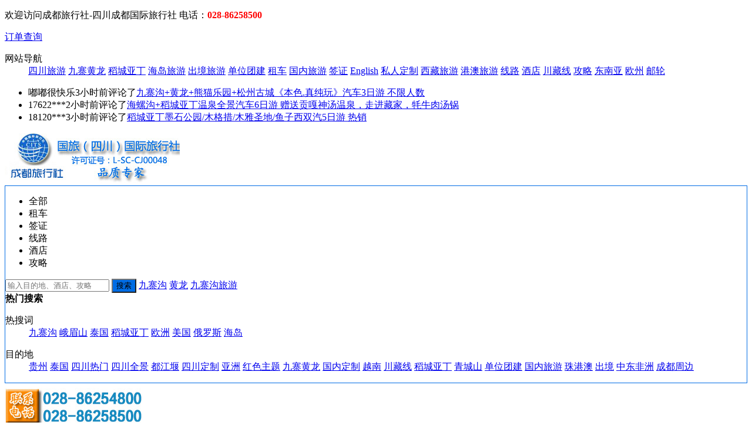

--- FILE ---
content_type: text/html; charset=UTF-8
request_url: http://www.zwly.com/chongqing/
body_size: 12706
content:
<!doctype html> <html> <head> <meta http-equiv="Cache-Control" content="no-transform" /> <meta http-equiv="Cache-Control" content="no-siteapp" /> <meta charset="utf-8"> <title>重庆三峡旅游_成都出发重庆三峡旅游_2020年重庆三峡旅游报价_重庆三峡旅游网_重庆三峡景点及攻略_成都旅行社地接-成都旅行社-中外旅游定制官网</title>   <meta name="description" content="成都中国国际旅行社-中外旅游官网提供重庆三峡旅游,重庆三峡旅游报价,实惠的重庆三峡旅游价格,真诚的服务,让您安全出行,满意而归!服务热线:028-86254800" />  <script>
    window.SITEURL = "/";
    window.CURRENCY_SYMBOL="￥";
</script> <link type="text/css" href="/min/?f=/res/css/dest.css,/res/css/base.css,/res/css/extend.css" rel="stylesheet"  />
 <script type="text/javascript"src="/min/?f=/res/js/jquery.min.js,/res/js/base.js,/res/js/common.js,/res/js/slideTabs.js,/res/js/delayLoading.min.js"></script>
 </head> <body> <!--v5/views/default/destination/main--> <link type="text/css" href="/min/?f=/res/css/header.css" rel="stylesheet"  />
 <link type="text/css" href="/res/css/skin.css" rel="stylesheet"  />
  <div class="web-top"> <div class="wm-1200"> <div class="notice-txt"><p>
    欢迎访问成都旅行社-四川成都国际旅行社 电话：<strong><span style="color:#ff0000">028-86258500</span>​</strong></p></div> <div class="top-login"> <span id="loginstatus"> </span> <a class="dd" href="/search/order"><i></i>订单查询</a> <dl class="dh"> <dt><i></i>网站导航</dt> <dd>   <a href="/sichuanlvyou/">四川旅游</a>  <a href="/jiuzhaigou/">九寨黄龙</a>  <a href="/daocheng/">稻城亚丁</a>  <a href="/haidaolvyou/">海岛旅游</a>  <a href="/chujinglvyou/">出境旅游</a>  <a href="/dingzhiyou/">单位团建</a>  <a href="http://www.zwly.com/cars/">租车</a>  <a href="/guoneilvyou/">国内旅游</a>  <a href="http://www.zwly.com/visa/">签证</a>  <a href="http://www.travelip.com/">English</a>  <a href="/customize/">私人定制</a>  <a href="/xizhang">西藏旅游</a>  <a href="/lines/gangaolvyou/">港澳旅游</a>  <a href="http://www.zwly.com/lines/">线路</a>  <a href="http://www.zwly.com/hotels/">酒店</a>  <a href="/chuanzhang/">川藏线</a>  <a href="http://www.zwly.com/raiders/">攻略</a>  <a href="/dongnanya">东南亚</a>  <a href="/ouzhou">欧州</a>  <a href="/youlun1">邮轮</a>  </dd> </dl> </div> <div class="scroll-order"> <ul>   <li>嘟嘟很快乐3小时前评论了<a href="http://www.zwly.com/lines/show_244.html" target="_blank">九寨沟+黄龙+熊猫乐园+松州古城《本色.真纯玩》汽车3日游  不限人数</a></li>  <li>17622***2小时前评论了<a href="http://www.zwly.com/lines/show_162.html" target="_blank">海螺沟+稻城亚丁温泉全景汽车6日游 赠送贡嘎神汤温泉，走进藏家，牦牛肉汤锅</a></li>  <li>18120***3小时前评论了<a href="http://www.zwly.com/lines/show_163.html" target="_blank">稻城亚丁墨石公园/木格措/木雅圣地/鱼子西双汽5日游 热销</a></li>  </ul> </div> </div> </div><!--顶部--> <div class="st-header"> <div class="wm-1200"> <div class="st-logo">  <a href="http://www.zwly.com"><img src="http://www.zwly.com/uploads/main/allimg/20170615/20170615191413_298x85.jpg" alt="成都旅行社 四川成都国际旅行社" /></a>  </div> <div class="st-top-search"> <div class="st-search-down"> <strong id="typename"><i></i></strong> <ul class="st-down-select searchmodel"> <li data-id="0">全部</li>  <li data-id="3" data-url="/cars/">租车</li>  <li data-id="8" data-url="/visa/">签证</li>  <li data-id="1" data-url="/lines/">线路</li>  <li data-id="2" data-url="/hotels/">酒店</li>  <li data-id="4" data-url="/raiders/">攻略</li>  </ul> </div> <input type="text" id="st-top-search" class="st-txt searchkeyword" placeholder="输入目的地、酒店、攻略" /> <input type="button" value="搜索" class="st-btn" /> <span id="dt-top-search-span">   <a href="/search/cloudsearch?keyword=%E4%B9%9D%E5%AF%A8%E6%B2%9F" target="_blank">九寨沟</a>  <a href="/search/cloudsearch?keyword=%E9%BB%84%E9%BE%99" target="_blank">黄龙</a>  <a href="/search/cloudsearch?keyword=%E4%B9%9D%E5%AF%A8%E6%B2%9F%E6%97%85%E6%B8%B8" target="_blank">九寨沟旅游</a>  </span> <div class="st-hot-dest-box" id="stHotDestBox"> <div class="block-tit"><strong>热门搜索</strong><i class="close-ico"></i></div> <div class="block-nr"> <dl> <dt>热搜词</dt> <dd class="clearfix"> <a href="/lines/jiuzhaigou/" target="_blank">九寨沟</a> <a href="/lines/emei" target="_blank">峨眉山</a> <a href="/lines/taiguo/" target="_blank">泰国</a> <a href="/lines/daocheng/" target="_blank">稻城亚丁</a> <a href="/lines/ouzhou/" target="_blank">欧洲</a> <a href="/lines/meiguojianada/" target="_blank">美国</a> <a href="/lines/eluosi" target="_blank">俄罗斯</a> <a href="/lines/haidaolvyou/" target="_blank">海岛</a> </dd> </dl> <dl> <dt>目的地</dt> <dd class="clearfix">   <a href="http://www.zwly.com/guizhou/" target="_blank">贵州</a>  <a href="http://www.zwly.com/taiguo1/" target="_blank"> 泰国</a>  <a href="http://www.zwly.com/sichuanlvyou/" target="_blank">四川热门</a>  <a href="http://www.zwly.com/sccd/" target="_blank">四川全景</a>  <a href="http://www.zwly.com/dujiangyan1/" target="_blank">都江堰</a>  <a href="http://www.zwly.com/sichuanchengduzhoubian/" target="_blank">四川定制</a>  <a href="http://www.zwly.com/dongnanya/" target="_blank">亚洲</a>  <a href="http://www.zwly.com/weimingming5/" target="_blank">红色主题</a>  <a href="http://www.zwly.com/jiuzhaigou/" target="_blank">九寨黄龙</a>  <a href="http://www.zwly.com/guonadingzhiyou/" target="_blank">国内定制</a>  <a href="http://www.zwly.com/yuenan1/" target="_blank">越南</a>  <a href="http://www.zwly.com/sichuanchuancangxian/" target="_blank">川藏线</a>  <a href="http://www.zwly.com/daocheng/" target="_blank"> 稻城亚丁</a>  <a href="http://www.zwly.com/qingchengshan/" target="_blank">青城山</a>  <a href="http://www.zwly.com/dingzhiyou/" target="_blank">单位团建</a>  <a href="http://www.zwly.com/guoneilvyou/" target="_blank">国内旅游</a>  <a href="http://www.zwly.com/zhugangao/" target="_blank">珠港澳</a>  <a href="http://www.zwly.com/chujinglvyou/" target="_blank">出境</a>  <a href="http://www.zwly.com/zhongdongfeizhou/" target="_blank">中东非洲</a>  <a href="http://www.zwly.com/dujiangyan/" target="_blank">成都周边</a>  </dd> </dl> </div> </div><!--热搜框--> <script>
                $(function(){
                    $('#st-top-search').click(function(event){
                        $('#stHotDestBox').show();
                        event.stopPropagation();
                    });
                    $('.close-ico').click(function(event){
                        $('#stHotDestBox').hide();
                        event.stopPropagation();
                    });
                    $('body').click(function(){
                        $('#stHotDestBox').hide();
                    });
                })
            </script> </div> <div class="st-link-way"> <img class="link-way-ico" src="/image/top-telephone.jpg" /> <!-- <div class="link-way-txt"> <em>电话：028-86258500</em> </div> --> </div> </div> </div><!--header--> <div class="st-nav"> <div class="wm-1200">  <div class="st-global"> <div class="global-bt">旅游导航</div>   <div class="global-list" style="display: none;">   <div class="gl-list-tabbox"> <h3> <strong><em><img src="http://www.zwly.com/uploads/main/allimg/20170702/20170702132424_20x20.png" /></em><a href="/sichuanlvyou/" target="_blank"><span style='color:#FF0000'>四川旅游</span></a></strong> <p>   <a href="/emei/" target="_blank">峨眉山乐山</a>  <a href="/daocheng/" target="_blank">稻城亚丁</a>  <a href="/siguniangshan/" target="_blank">四姑娘山</a>  <a href="/jiuzhaigou/" target="_blank">九寨沟</a>  <a href="/xichang/" target="_blank">泸沽湖</a>  </p> <i class="arrow-rig"></i> </h3> <div class="tabcon-item"> <div class="item-list">    <dl > <dt><a href="/emei/" target="_blank">峨眉山乐山</a></dt> <dd>   <a href="/lines/show_83.html" target="_blank">乐山峨眉山纯玩2天</a>  <a href="/lines/show_269.html" target="_blank">峨眉山乐山倒序2天</a>  <a href="/lines/show_18.html" target="_blank">乐山峨眉山半山1天</a>  <a href="/lines/show_45.html" target="_blank">峨眉看日出乐山2天</a>  <a href="/lines/show_214.html" target="_blank">峨眉金顶+半山1天</a>  <a href="/lines/show_48.html" target="_blank">峨乐青都3日游</a>  </dd> </dl>   <dl > <dt><a href="/daocheng/" target="_blank">稻城亚丁</a></dt> <dd>   <a href="/lines/show_163.html" target="_blank">稻亚常规双气6日游</a>  <a href="/lines/show_100.html" target="_blank">稻城亚丁双飞3日游</a>  <a href="null" target="_blank">稻亚单汽单飞5日游</a>  </dd> </dl>   <dl class="clear"> <dt><a href="/siguniangshan/" target="_blank">四姑娘山</a></dt> <dd>   <a href="/lines/show_29.html" target="_blank">四姑娘山巴郎山<纯玩>3日游</a>  <a href="/lines/show_213.html" target="_blank">四姑娘山、长坪沟纯玩2日游</a>  </dd> </dl>   <dl > <dt><a href="/jiuzhaigou/" target="_blank">九寨沟</a></dt> <dd>   <a href="/lines/show_20.html" target="_blank">九寨沟黄龙纯玩3日游</a>  <a href="/lines/show_211.html" target="_blank">九寨沟黄龙熊猫4日游</a>  <a href="/lines/show_212.html" target="_blank">九寨黄龙特价3日游</a>  <a href="/lines/show_119.html" target="_blank">九寨黄龙纯玩双飞3天</a>  <a href="/lines/show_321.html" target="_blank">九寨黄龙花湖单飞4天</a>  <a href="javascript:;" target="_blank">九寨黄龙薰衣草3天</a>  </dd> </dl>   <dl class="clear"> <dt><a href="/xichang/" target="_blank">泸沽湖</a></dt> <dd>   <a href="/lines/show_125.html" target="_blank">邛海泸沽湖双汽4日游</a>  <a href="null" target="_blank">西昌泸沽湖双卧5日游</a>  </dd> </dl>   <dl > <dt><a href="/kading/" target="_blank">康定海螺沟</a></dt> <dd>   <a href="/lines/show_30.html" target="_blank">海螺沟燕子沟3日游</a>  <a href="/lines/show_31.html" target="_blank">海木燕4日游</a>  <a href="/lines/show_335.html" target="_blank">海螺沟+新都桥+四姑娘山六日游</a>  </dd> </dl>   <dl class="clear"> <dt><a href="/shunanzhuhai/" target="_blank">蜀南竹海</a></dt> <dd>   <a href="/lines/show_115.html" target="_blank">蜀南竹海《休闲》汽车2日游</a>  <a href="/lines/show_166.html" target="_blank">竹海《贵宾纯玩》2日游 赠送全竹宴</a>  </dd> </dl>   <dl > <dt><a href="/dujiangyan/" target="_blank">都江堰青城山</a></dt> <dd>   <a href="/lines/show_9.html" target="_blank">都江堰 青城山《至尊纯玩》一日游</a>  <a href="/lines/show_336.html" target="_blank">都江堰青城山特价1日游</a>  </dd> </dl>   <dl class="clear"> <dt><a href="javascript:;" target="_blank">成都周边</a></dt> <dd>   </dd> </dl>   </div> <div class="ad-box">   <a href="javascript:;" target="_blank"><img src="http://www.zwly.com/uploads/2017/0221/18a741ded0b650f04450a4ca936d367f.JPG" title="" width="980" height="100"></a>  </div> </div> </div>   <div class="gl-list-tabbox"> <h3> <strong><em><img src="http://www.zwly.com/res/images/usernav.png" /></em><a href="/sichuangzhoubianyou/" target="_blank">四川周边</a></strong> <p>   <a href="/xilingxueshan" target="_blank">西岭雪山</a>  <a href="/jiuhuangshan" target="_blank">九皇山</a>  <a href="/wawushan1" target="_blank">瓦屋山</a>  <a href="/jianmenguan1" target="_blank">阆中剑门关</a>  <a href="/chishui" target="_blank">赤水</a>  </p> <i class="arrow-rig"></i> </h3> <div class="tabcon-item"> <div class="item-list">    <dl > <dt><a href="/xilingxueshan" target="_blank">西岭雪山</a></dt> <dd>   </dd> </dl>   <dl > <dt><a href="/jiuhuangshan" target="_blank">九皇山</a></dt> <dd>   </dd> </dl>   <dl class="clear"> <dt><a href="/wawushan1" target="_blank">瓦屋山</a></dt> <dd>   </dd> </dl>   <dl > <dt><a href="/jianmenguan1" target="_blank">阆中剑门关</a></dt> <dd>   </dd> </dl>   <dl class="clear"> <dt><a href="/chishui" target="_blank">赤水</a></dt> <dd>   </dd> </dl>   <dl > <dt><a href="/weimingming7" target="_blank">松坪沟</a></dt> <dd>   </dd> </dl>   <dl class="clear"> <dt><a href="/dawagengzha" target="_blank">达瓦更扎</a></dt> <dd>   </dd> </dl>   <dl > <dt><a href="javascript:;" target="_blank">自定义</a></dt> <dd>   </dd> </dl>   </div> <div class="ad-box">   <a href="javascript:;" target="_blank"><img src="http://www.zwly.com/uploads/2017/0221/6c149f3d641bc73dab39f18a623d67e7.JPG" title="" width="980" height="100"></a>  </div> </div> </div>   <div class="gl-list-tabbox"> <h3> <strong><em><img src="http://www.zwly.com/uploads/main/allimg/20170702/20170702132559_20x20.png" /></em><a href="/guoneilvyou/" target="_blank">国内游线</a></strong> <p>   <a href="/beijing/" target="_blank">北京</a>  <a href="/sanya/" target="_blank">三亚</a>  <a href="/yunnan/" target="_blank">云南</a>  <a href="/guanxi/" target="_blank">广西桂林</a>  <a href="/chongqing/" target="_blank">重庆</a>  </p> <i class="arrow-rig"></i> </h3> <div class="tabcon-item"> <div class="item-list">    <dl > <dt><a href="/beijing/" target="_blank">北京</a></dt> <dd>   </dd> </dl>   <dl > <dt><a href="/sanya/" target="_blank">三亚</a></dt> <dd>   </dd> </dl>   <dl class="clear"> <dt><a href="/yunnan/" target="_blank">云南</a></dt> <dd>   </dd> </dl>   <dl > <dt><a href="/guanxi/" target="_blank">广西桂林</a></dt> <dd>   </dd> </dl>   <dl class="clear"> <dt><a href="/chongqing/" target="_blank">重庆</a></dt> <dd>   </dd> </dl>   <dl > <dt><a href="/huadong/" target="_blank">华东</a></dt> <dd>   </dd> </dl>   <dl class="clear"> <dt><a href="/xiamen/" target="_blank">厦门</a></dt> <dd>   </dd> </dl>   <dl > <dt><a href="/xinjiang/" target="_blank">新疆</a></dt> <dd>   </dd> </dl>   </div> <div class="ad-box">   <a href="javascript:;" target="_blank"><img src="http://www.zwly.com/uploads/2017/0221/18a741ded0b650f04450a4ca936d367f.JPG" title="" width="980" height="100"></a>  </div> </div> </div>   <div class="gl-list-tabbox"> <h3> <strong><em><img src="http://www.zwly.com/res/images/usernav.png" /></em><a href="/customize/" target="_blank">单团定制</a></strong> <p>   <a href="/emei/" target="_blank">峨眉山乐山</a>  <a href="/daocheng/" target="_blank">稻城亚丁</a>  <a href="/jiuzhaigou/" target="_blank">九寨沟</a>  </p> <i class="arrow-rig"></i> </h3> <div class="tabcon-item"> <div class="item-list">    <dl > <dt><a href="/emei/" target="_blank">峨眉山乐山</a></dt> <dd>   </dd> </dl>   <dl > <dt><a href="/daocheng/" target="_blank">稻城亚丁</a></dt> <dd>   </dd> </dl>   <dl class="clear"> <dt><a href="/jiuzhaigou/" target="_blank">九寨沟</a></dt> <dd>   </dd> </dl>   </div> <div class="ad-box">   <a href="javascript:;" target="_blank"><img src="http://www.zwly.com/uploads/2017/0221/18a741ded0b650f04450a4ca936d367f.JPG" title="" width="980" height="100"></a>  </div> </div> </div>   <div class="gl-list-tabbox"> <h3> <strong><em><img src="http://www.zwly.com/uploads/main/allimg/20170702/20170702132547_20x20.png" /></em><a href="/haidaolvyou/" target="_blank">海岛旅游</a></strong> <p>   <a href="/puji" target="_blank">普吉</a>  <a href="/yazhuan" target="_blank">芽庄</a>  <a href="/balilvyou" target="_blank">巴厘岛</a>  <a href="/maoqiu" target="_blank">毛里求斯</a>  <a href="/feilvbin" target="_blank">菲律宾</a>  </p> <i class="arrow-rig"></i> </h3> <div class="tabcon-item"> <div class="item-list">    <dl > <dt><a href="/puji" target="_blank">普吉</a></dt> <dd>   <a href="/lines/show_203.html" target="_blank">普吉岛甲米双飞6天5晚 《海景芭东版》</a>  <a href="/lines/show_7.html" target="_blank">米普吉岛双飞6天5晚-3U直飞 0自费</a>  <a href="/lines/show_113.html" target="_blank">普吉秘密花园7天5晚-3U直飞 白天0自费</a>  <a href="/lines/show_204.html" target="_blank">普吉双飞7天6晚-3U直飞 白天0自费</a>  </dd> </dl>   <dl > <dt><a href="/yazhuan" target="_blank">芽庄</a></dt> <dd>   <a href="/lines/show_99.html" target="_blank">越南芽庄半自由行6天游 泥浆浴 三岛游vn vj</a>  <a href="javascript:;" target="_blank">自定义</a>  </dd> </dl>   <dl class="clear"> <dt><a href="/balilvyou" target="_blank">巴厘岛</a></dt> <dd>   </dd> </dl>   <dl > <dt><a href="/maoqiu" target="_blank">毛里求斯</a></dt> <dd>   </dd> </dl>   <dl class="clear"> <dt><a href="/feilvbin" target="_blank">菲律宾</a></dt> <dd>   </dd> </dl>   <dl > <dt><a href="/madailvyou" target="_blank">马尔代夫</a></dt> <dd>   </dd> </dl>   <dl class="clear"> <dt><a href="/xiangan" target="_blank">岘港</a></dt> <dd>   </dd> </dl>   <dl > <dt><a href="/saibanlvyou" target="_blank">塞班</a></dt> <dd>   </dd> </dl>   <dl class="clear"> <dt><a href="/changtandao" target="_blank">塞舌尔</a></dt> <dd>   </dd> </dl>   <dl > <dt><a href="/balidao" target="_blank">菲律宾</a></dt> <dd>   </dd> </dl>   <dl class="clear"> <dt><a href="/sumeilvyou" target="_blank">苏梅岛</a></dt> <dd>   </dd> </dl>   </div> <div class="ad-box">   <a href="javascript:;" target="_blank"><img src="http://www.zwly.com/uploads/2017/0221/18a741ded0b650f04450a4ca936d367f.JPG" title="" width="980" height="100"></a>  </div> </div> </div>   <div class="gl-list-tabbox"> <h3> <strong><em><img src="http://www.zwly.com/uploads/main/allimg/20170702/20170702132553_20x20.png" /></em><a href="/chujinglvyou/" target="_blank"><span style='color:#000000'>出境游线</span></a></strong> <p>   <a href="/dongnanya/" target="_blank">亚州</a>  <a href="/ouzhou/" target="_blank">欧洲</a>  <a href="/rihan/" target="_blank">日韩</a>  <a href="/meizhou/" target="_blank">美国</a>  <a href="/aozhou/" target="_blank">澳州</a>  </p> <i class="arrow-rig"></i> </h3> <div class="tabcon-item"> <div class="item-list">    <dl > <dt><a href="/dongnanya/" target="_blank">亚州</a></dt> <dd>   <a href="/taiguo/" target="_blank">泰国</a>  <a href="/xinjiapo/" target="_blank">新马坡</a>  <a href="/malaixiya" target="_blank">马来西亚</a>  <a href="/yuenan" target="_blank">越南</a>  <a href="/feilvbin1" target="_blank">菲律宾</a>  <a href="/jianpuzhai" target="_blank">柬埔寨</a>  <a href="/miandianlaowo" target="_blank">老挝</a>  <a href="/rihan" target="_blank">日本</a>  <a href="/rihan" target="_blank">韩国</a>  </dd> </dl>   <dl > <dt><a href="/ouzhou/" target="_blank">欧洲</a></dt> <dd>   <a href="/eluosi" target="_blank">俄罗斯</a>  <a href="/xina" target="_blank">希腊</a>  <a href="/yingguo" target="_blank">英国</a>  <a href="/xipuxi" target="_blank">西班牙</a>  </dd> </dl>   <dl class="clear"> <dt><a href="/rihan/" target="_blank">日韩</a></dt> <dd>   <a href="/riben" target="_blank">日本</a>  <a href="/lines/show_90.html" target="_blank">北海道</a>  </dd> </dl>   <dl > <dt><a href="/meizhou/" target="_blank">美国</a></dt> <dd>   </dd> </dl>   <dl class="clear"> <dt><a href="/aozhou/" target="_blank">澳州</a></dt> <dd>   </dd> </dl>   <dl > <dt><a href="/nanya/" target="_blank">南亚</a></dt> <dd>   </dd> </dl>   <dl class="clear"> <dt><a href="/zhongdongfeizhou/" target="_blank">非州中东</a></dt> <dd>   </dd> </dl>   <dl > <dt><a href="/taiguo" target="_blank">泰国</a></dt> <dd>   </dd> </dl>   </div> <div class="ad-box">   <a href="javascript:;" target="_blank"><img src="http://www.zwly.com/uploads/2017/0221/18a741ded0b650f04450a4ca936d367f.JPG" title="" width="980" height="100"></a>  </div> </div> </div>   </div>  </div> <script>
    $(function(){
        $('.gl-list-tabbox,.st-dh-con').hover(function(){
            $(this).children('h3').addClass('hover').next('.tabcon-item,.st-dh-item').show();
            $(this).children('h3').find('.arrow-rig').hide();
        },function(){
            $(this).children('h3').removeClass('hover').next('.tabcon-item,.st-dh-item').hide();
            $(this).children('h3').find('.arrow-rig').show();
        })
                    $('.global-list').hide();
            $('.st-global').hoverDelay(function(){
                $('.global-list').show();
            },function(){
                $('.global-list').hide();
            })
            })
</script>  <div class="st-menu"> <ul class="clearfix"> <li><a href="/">首页<s></s></a></li>   <li class="nav_header_">  <i class="st-hot-ico"></i><s></s>  <s></s> <a href="/sichuanlvyou/" >四川旅游  <i class="st-arrow-ico"></i>  </a>  <div class="down-nav"> <div class="sub-list">  <a href="/jiuzhaigou/">九寨沟</a>  <a href="/emei/">乐山峨眉山</a>  <a href="/daocheng/">稻城亚丁</a>  <a href="/siguniangshan/">四姑娘山</a>  <a href="/xichang/">泸沽湖</a>  <a href="/kading/">康定海螺沟</a>  <a href="/dujiangyan/">都江堰青城山</a>  <a href="/chengduzhoubian/">成都周边</a>  <a href="/jianmenguan/">剑门关</a>  <a href="/shunanzhuhai/">竹海.赤水</a>  <a href="/bipenggou/">毕棚沟</a>  <a href="/hongyuancaoyuan">草原</a>  </div> </div>  </li>  <li class="nav_header_">  <s></s> <a href="/jiuzhaigou/" >九寨黄龙  </a>  </li>  <li class="nav_header_">  <s></s> <a href="/daocheng/" >稻城亚丁  </a>  </li>  <li class="nav_header_">  <i class="st-hot-ico"></i><s></s>  <s></s> <a href="/haidaolvyou/" >海岛旅游  <i class="st-arrow-ico"></i>  </a>  <div class="down-nav"> <div class="sub-list">  <a href="/puji/">普吉</a>  <a href="/yazhuan/">芽庄</a>  <a href="/balilvyou/">巴厘岛</a>  <a href="/feilvbin/">菲律宾</a>  <a href="/sumeilvyou/">苏梅岛</a>  <a href="/madailvyou/">马尔代夫</a>  <a href="/balidao/">兰卡威</a>  <a href="/saibanlvyou/">塞班岛</a>  </div> </div>  </li>  <li class="nav_header_">  <s></s> <a href="/chujinglvyou/" >出境旅游  <i class="st-arrow-ico"></i>  </a>  <div class="down-nav"> <div class="sub-list">  <a href="/rihan/">日本</a>  <a href="/dongnanya/">东南亚</a>  <a href=" /taiguo">泰国</a>  <a href="/ouzhou/">欧洲</a>  <a href="/rihan/">韩国</a>  <a href="/yinduniboer/">尼泊尔</a>  <a href="/lines/silinanka/">斯里兰卡</a>  <a href="/nanya/">南亚</a>  <a href="/aozhou/">澳大利亚</a>  <a href="/meizhou/">美加</a>  <a href="/zhongdongfeizhou/">非州</a>  <a href="/yinduniboer/">尼泊尔</a>  <a href="/nanya/">南极</a>  <a href="/lines/youlun">游轮</a>  </div> </div>  </li>  <li class="nav_header_">  <i class="st-new-ico"></i><s></s>  <s></s> <a href="/dingzhiyou/" >单位团建  </a>  </li>  <li class="nav_header_3">  <s></s> <a href="http://www.zwly.com/cars/" >租车  </a>  </li>  <li class="nav_header_">  <s></s> <a href="/guoneilvyou/" >国内旅游  <i class="st-arrow-ico"></i>  </a>  <div class="down-nav"> <div class="sub-list">  <a href="/sanya/">三亚</a>  <a href="/yunnan/">云南</a>  <a href="/guanxi/">广西桂林</a>  <a href="/beijing/">北京</a>  <a href="/xiamen/">厦门</a>  <a href="/chongqing/">重庆</a>  <a href="/xicang/">西藏</a>  <a href="/guizhou">贵州</a>  <a href="/xinjiang">新疆</a>  <a href="/xiamen">厦门</a>  </div> </div>  </li>  <li class="nav_header_8">  <s></s> <a href="http://www.zwly.com/visa/" >签证  <i class="st-arrow-ico"></i>  </a>  <div class="down-nav"> <div class="sub-list">  <a href="">亚州</a>  <a href="">欧州</a>  <a href="/visa/faguoyi/">法国</a>  <a href="/visa/xibanya/">西班牙</a>  <a href="/visa/malaixiya/">马来西亚</a>  <a href="/visa/riben/">日本</a>  <a href="/visa/hanguo/">韩国</a>  <a href="/visa/meiguo/">美国</a>  <a href="/visa/aodaliya/">澳大利亚</a>  <a href="/visa/xinxilan/">新西兰</a>  </div> </div>  </li>  <li class="nav_header_">  <s></s> <a href="http://www.travelip.com/" >English  </a>  </li>  <li class="nav_header_">  <s></s> <a href="/customize/" >私人定制  </a>  </li>  <li class="nav_header_">  <s></s> <a href="/xizhang" >西藏旅游  </a>  </li>  <li class="nav_header_">  <i class="st-jing-ico"></i><s></s>  <s></s> <a href="/lines/gangaolvyou/" >港澳旅游  </a>  </li>  <li class="nav_header_1">  <s></s> <a href="http://www.zwly.com/lines/" >线路  <i class="st-arrow-ico"></i>  </a>  <div class="down-nav"> <div class="sub-list">  <a href="/sichuanlvyou/">四川旅游</a>  <a href="/guoneilvyou/">国内旅游</a>  <a href="/chujinglvyou/">出境旅游</a>  <a href="/haidaolvyou/">海岛旅游</a>  <a href="/gangaolvyou/">港澳旅游</a>  <a href="">亚州旅游</a>  </div> </div>  </li>  <li class="nav_header_2">  <s></s> <a href="http://www.zwly.com/hotels/" >酒店  </a>  </li>  <li class="nav_header_">  <s></s> <a href="/chuanzhang/" >川藏线  </a>  </li>  <li class="nav_header_4">  <s></s> <a href="http://www.zwly.com/raiders/" >攻略  </a>  </li>  <li class="nav_header_">  <s></s> <a href="/dongnanya" >东南亚  </a>  </li>  <li class="nav_header_">  <s></s> <a href="/ouzhou" >欧州  </a>  </li>  <li class="nav_header_">  <s></s> <a href="/youlun1" >邮轮  </a>  </li>  </ul> </div> </div> </div><!--主导航--> <script type="text/javascript"src="/min/?f=/res/js/SuperSlide.min.js"></script>
 <script>
    var SITEURL = "/";
    $(function(){
        $(".searchmodel li").click(function(){
            var typeid = $(this).attr('data-id');
            var durl = $(this).attr('data-url');
            var typename = $(this).text();
            $("#typename").html(typename+'<i></i>');
            $("#typename").attr('data-id',typeid);
            $("#typename").attr('data-url',durl);
        })
        $(".searchmodel li:first").trigger('click');
        //search
        $('.st-btn').click(function(){
            var keyword = $('.searchkeyword').val();
            if(keyword == ''){
                $('.searchkeyword').focus();
                return false;
            }
            var typeid = $("#typename").attr('data-id');
            var durl = $("#typename").attr('data-url');
            if(typeid==0 || typeid==8){
                var url = SITEURL+'search/cloudsearch?keyword='+encodeURIComponent(keyword)+"&typeid="+typeid;
            }else{
                var url = "http://www.zwly.com"+durl+'all?keyword='+encodeURIComponent(keyword);
            }
            location.href = url;
        })
        //search focus
        var topSearch={};
        topSearch.placeholder=$('#st-top-search').attr('placeholder');
        topSearch.spanHtml=$('#dt-top-search-span').html();
        $('#st-top-search').focus(function(){
            $('#st-top-search').attr('placeholder','');
            $('#dt-top-search-span').html('');
            $(this).keyup(function(event){
                if(event.keyCode ==13){
                    $('.st-btn').click();
                }
            });
        });
        $('#st-top-search').blur(function(){
          if($(this).val()==''){
              $('#st-top-search').attr('placeholder',topSearch.placeholder);
              $('#dt-top-search-span').html(topSearch.spanHtml);
          }
        });
        //导航的选中状态
        $(".st-menu a").each(function(){
            var url= window.location.href;
            url=url.replace('index.php','');
            url=url.replace('index.html','');
            var ulink=$(this).attr("href");
            if(url==ulink)
            {
                $(this).parents("li:first").addClass('active');
            }
        })
        //登陆状态
        $.ajax({
            type:"POST",
            async:false,
            url:SITEURL+"member/login/ajax_is_login",
            dataType:'json',
            success:function(data){
                if(data.status){
                    $txt = '<a class="dl" style="padding:0" href="javascript:;">你好,</a>';
                    $txt+= '<a class="dl" href="http://www.zwly.com/member/">'+data.user.nickname+'</a>';
                    $txt+= '<a class="dl" href="http://www.zwly.com/member/login/loginout">退出</a>';
                    //$txt+= '<a class="dl" href="/member">个人中心</a>';
                }else{
                    $txt = '<a class="dl" href="http://www.zwly.com/member/login">登录</a>';
                    $txt+= '<a class="zc" href="http://www.zwly.com/member/register">免费注册</a>';
                }
                $("#loginstatus").html($txt);
            }
        })
        //二级导航
        var offsetLeft = new Array();
        var windowWidth = $(window).width();
        function get_width(){
            windowWidth = $(window).width();
            //设置"down-nav"宽度为浏览器宽度
            $(".down-nav").width($(window).width());
            $(".st-menu li").hover(function(){
                var liWidth = $(this).width()/2;
                $(this).addClass("this-hover");
                offsetLeft = $(this).offset().left;
                $(this).children(".down-nav").css("left",-offsetLeft);
                offsetLeft = $(this).offset().left;
                //获取当前选中li下的sub-list宽度
                var nav_left = $(this).parents(".wm-1200:first").offset().left;
                var nav_width=$(this).parents(".wm-1200:first").width();
                var nav_right= nav_left+nav_width;
                var sub_list_width = $(this).children(".down-nav").children(".sub-list").width();
                if(sub_list_width>nav_width)
                   sub_list_width=nav_width;
                var sub_list_left=offsetLeft-sub_list_width/2+liWidth;
                var sub_list_right=sub_list_left+sub_list_width;
                $(this).children(".down-nav").children(".sub-list").css("width",sub_list_width);
                $(this).children(".down-nav").children(".sub-list").css("left",sub_list_left);
                if(sub_list_left<nav_left)
                {
                    $(this).children(".down-nav").children(".sub-list").css("left",nav_left);
                }
                if(sub_list_right>nav_right)
                {
                    $(this).children(".down-nav").children(".sub-list").css("left",nav_right-sub_list_width);
                }
               // alert(nav_left);
              /*  var offsetRight = windowWidth-offsetLeft;
                var side_width = (windowWidth - 1200)/2;
                if(sub_list_width > offsetRight){
                    $(this).children(".down-nav").children(".sub-list").css({"right":side_width,"left":offsetLeft-sub_list_width/2+liWidth,"width":"auto"});
                }
                if(side_width > offsetLeft-sub_list_width/2+liWidth){
                    $(this).children(".down-nav").children(".sub-list").css({"right":side_width,"left":side_width,"width":"auto"});
                }
                */
            },function(){
                $(this).removeClass("this-hover");
            });
        };
        $(window).resize(function(){
            get_width();
        });
        get_width();
        //选中导航
        var typeid = "12";
        if(typeid!=''){
            $('.nav_header_'+typeid).addClass('active');
        }
    })
</script> <div class="big"> <div class="wm-1200"> <div class="st-guide"> <a href="/">首页</a>&nbsp;&nbsp;&gt;&nbsp;&nbsp;重庆三峡 </div> <!--面包屑--> <div class="st-main-page"> <!--<div class="dest-sum-box"> <div class="dest-sum-pic"> <div class="img"><img src="http://www.zwly.com/uploads/main/allimg/20170108/20170108164144_550x372.jpg" alt="重庆三峡" /></div>  <span class="num morepic" style="cursor: pointer" data-url="http://www.zwly.com/photos/chongqing/"><i></i>查看更多图片</span>  </div> <div class="dest-sum-txt"> <h3>重庆三峡</h3> <div class="nr" style="overflow-y:auto"> <div> </div> <div class="hide"><a class="more" href="javascript:;">[收缩介绍]</a></div> </div> </div> </div>--> <!-- 目的地概括 --> <!--<div class="hot-dest-box"> <strong>推荐目的地：</strong> <div class="hotlist">   </div> </div>--><!-- 目的地推荐 id=239--> <div><img src="/head.jpg" alt="" style="width: 100%;"></div> <div class="mddcon"> <!--<div class="mddtitle"><span>重庆三峡目的地</span></div>-->   <ul class="mddul"> <li class="mddli1"><a href="/sichuanlvyou">四川热门：</a></li>  <li class="mddli2">  <a href="/sccd"  class=""> 四川全景</a>   <a href="/jiuzhaigou"  class=""> 九寨黄龙</a>   <a href="/daocheng"  class="">  稻城亚丁</a>   <a href="/dujiangyan"  class=""> 成都周边</a>   <a href="/chengduziyouxing"  class=""> 成都重庆</a>   <a href="/chuanzhang"  class=""> 川藏青藏</a>   <a href="/emei"  class=""> 峨眉乐山</a>   <a href="/siguniangshan"  class=""> 四姑娘山</a>   <a href="/xichang"  class=""> 西昌泸沽湖</a>   <a href="/kading"  class=""> 康定海螺沟</a>   <a href="/chuanxihx"  class=""> 川西川北环线</a>   <a href="/majiagou"  class=""> 都江堰青城山</a>   <a href="/bipenggou"  class=""> 毕棚沟鹧鸪山</a>   <a href="/xiongmiaojidi"  class=""> 熊猫基地</a>   <a href="/jianmenguan"  class=""> 剑门关</a>   <a href="/mendun"  class=""> 松坪沟孟屯河谷</a>   <a href="/wawushan"  class=""> 瓦屋山</a>   <a href="/dagubingchuan"  class=""> 达古冰川</a>   <a href="/hongye1"  class=""> 滑雪.温泉</a>   <a href="/qinzihuwai"  class=""> 亲子户外</a>   <a href="/weimingming2"  class=""> 漂流 水果采摘</a>   <a href="/shanghuatachun"  class=""> 赏花踏春</a>   <a href="/hongsezhuti"  class=""> 红色主题游</a>   <a href="/chinshui"  class=""> 赤水旅游</a>   <a href="/bifenxia"  class=""> 碧峰峡</a>   <a href="/shunanzhuhai"  class=""> 蜀南竹海</a>   <a href="/hongyuancaoyuan"  class=""> 红原若尔盖草原</a>   <a href="/mugecuo"  class=""> 康定木格措</a>   <a href="/ruoergai"  class=""> 巴中光雾山</a>   <a href="/seda"  class=""> 甘孜色达</a>   <a href="/langzhonggucheng"  class=""> 阆中古城广安</a>   <a href="/laoeshan1"  class=""> 天台山老峨山</a>   <a href="/sichuandingzhi"  class=""> 四川定制</a>    </li> </ul>  <ul class="mddul"> <li class="mddli1"><a href="/dingzhiyou">单位团建：</a></li>  <li class="mddli2">  <a href="/sichuanchengduzhoubian"  class=""> 四川定制</a>   <a href="/weimingming5"  class=""> 红色主题</a>   <a href="/guonadingzhiyou"  class=""> 国内定制</a>   <a href="/sichuanchuancangxian"  class=""> 川藏线</a>   <a href="/zhugangao"  class=""> 珠港澳</a>    </li> </ul>  <ul class="mddul"> <li class="mddli1"><a href="/guoneilvyou">国内旅游：</a></li>  <li class="mddli2">  <a href="/guizhou"  class=""> 贵州</a>   <a href="/xizhang"  class=""> 西藏</a>   <a href="/xian"  class=""> 西安</a>   <a href="/yunnan"  class=""> 云南</a>   <a href="/beijing"  class=""> 北京</a>   <a href="/sanya"  class=""> 三亚</a>   <a href="/guanxi"  class=""> 广西桂林</a>   <a href="/xinjiang"  class=""> 新疆</a>   <a href="/xiamen"  class=""> 厦门</a>   <a href="/hunan"  class=""> 长沙张家界</a>   <a href="/huadong"  class=""> 华东</a>   <a href="/hubei"  class=""> 湖北</a>   <a href="/guangzhoushen"  class=""> 广州深圳</a>   <a href="/zhuhai"  class=""> 珠海</a>   <a href="/zhuaogangdaqiao"  class=""> 珠澳港大桥</a>   <a href="/hongselvyou"  class=""> 红色旅游</a>   <a href="/xibei"  class=""> 青海兰州</a>   <a href="/lemen"  class=""> 内蒙古宁夏</a>   <a href="/dongbei"  class=""> 东北</a>   <a href="/jianxi"  class=""> 井岗山南昌</a>   <a href="/namenggu"  class=""> 内蒙古</a>   <a href="/shanxi"  class=""> 山西五台山</a>   <a href="/hebei"  class=""> 河北</a>   <a href="/henan"  class=""> 河南</a>   <a href="/chongqing"  class=" on "> 重庆三峡</a>     <a href="/chuanzangxian"  class=""> 川藏青藏线</a>        </li> </ul>  <ul class="mddul"> <li class="mddli1"><a href="/chujinglvyou">出境：</a></li>  <li class="mddli2">  <a href="/taiguo1"  class="">  泰国</a>   <a href="/dongnanya"  class=""> 亚洲</a>   <a href="/yuenan1"  class=""> 越南</a>   <a href="/zhongdongfeizhou"  class=""> 中东非洲</a>   <a href="/ouzhou"  class=""> 欧洲旅游</a>   <a href="/aozhou"  class=""> 澳洲旅游</a>   <a href="/meizhou"  class=""> 美洲旅游</a>   <a href="/dingzhilvyou"  class=""> 定制旅游</a>   <a href="/nanya"  class=""> 南亚</a>   <a href="/jipiao_jiudianziyouxing1"  class=""> 机票+酒店自由行</a>   <a href="/niboer1"  class=""> 尼泊尔</a>   <a href="/rihan"  class=""> 日韩</a>   <a href="/xinjiapo1"  class=""> 新加坡</a>   <a href="/dibai1"  class=""> 迪拜</a>   <a href="/youlun1"  class=""> 邮轮</a>   <a href="/nanjinanmei"  class=""> 南极南美</a>    </li> </ul>  </div> <!-- <div><img src="/head2.jpg" alt="" style="width: 100%;"></div> --> <!--目的地列表--> <div class="st-dest-cplist"> <div class="st-tabnav">  <!--span data-url="http://www.zwly.com/lines/chongqing/">线路</span-->    <!--"记录为空";-->  <span data-url="http://www.zwly.com/lines/chongqing/" data-id="239">重庆三峡</span>   <span data-url="http://www.zwly.com/hotels/chongqing/">酒店</span>   <span data-url="http://www.zwly.com/cars/">租车</span>   <a href="http://www.zwly.com/lines/chongqing" class="more productmore" target="_blank">更多</a> </div>   <div class="st-tabcon"> <ul class="st-cp-list">    <li > <div class="pic"> <img src="/res/images/grey.gif" st-src="http://www.zwly.com/uploads/2017/0719/764c2d93c46a45ac917716b571e01581_285x194.JPG" alt="成都武隆动车3日游"/> <div class="buy"><a href="http://www.zwly.com/lines/show_35.html" target="_blank">立即预定</a></div> </div> <div class="js"> <a class="tit" href="http://www.zwly.com/lines/show_35.html" target="_blank"><span >成都武隆动车3日游</span><span class="ltitle">天坑三硚、仙女山、地缝  </span></a> <p class="attr">  </p> <p class="num">编号：1137  <span>  <b><i class="currency_sy">￥</i>850</b>起  </span> </p> </div> </li>   <li > <div class="pic"> <img src="/res/images/grey.gif" st-src="http://www.zwly.com/uploads/main/allimg/20170108/20170108164144_285x194.jpg" alt="重庆长江三峡涉外游轮4日游 长江三峡旅游"/> <div class="buy"><a href="http://www.zwly.com/lines/show_818.html" target="_blank">立即预定</a></div> </div> <div class="js"> <a class="tit" href="http://www.zwly.com/lines/show_818.html" target="_blank"><span >重庆长江三峡涉外游轮4日游 长江三峡旅游</span><span class="ltitle">长江三峡4日游</span></a> <p class="attr">  </p> <p class="num">编号：11852  <span>  <b><i class="currency_sy">￥</i>1280</b>起  </span> </p> </div> </li>   <li > <div class="pic"> <img src="/res/images/grey.gif" st-src="http://www.zwly.com/uploads/2020/1124/090bc285cf7999a9c990cf2914ac54fa_285x194.jpg" alt="网红重庆市区+大足石刻动车/高铁3日游"/> <div class="buy"><a href="http://www.zwly.com/lines/show_752.html" target="_blank">立即预定</a></div> </div> <div class="js"> <a class="tit" href="http://www.zwly.com/lines/show_752.html" target="_blank"><span >网红重庆市区+大足石刻动车/高铁3日游</span><span class="ltitle">打卡重庆市区网红景点</span></a> <p class="attr">  </p> <p class="num">编号：11785  <span>  电询  </span> </p> </div> </li>   <li class="mr_0"> <div class="pic"> <img src="/res/images/grey.gif" st-src="http://www.zwly.com/uploads/main/allimg/20170108/20170108164144_285x194.jpg" alt="重庆打卡网红景点、大足石刻纯玩3日游"/> <div class="buy"><a href="http://www.zwly.com/lines/show_678.html" target="_blank">立即预定</a></div> </div> <div class="js"> <a class="tit" href="http://www.zwly.com/lines/show_678.html" target="_blank"><span >重庆打卡网红景点、大足石刻纯玩3日游</span><span class="ltitle"></span></a> <p class="attr">  </p> <p class="num">编号：11709  <span>  <b><i class="currency_sy">￥</i>980</b>起  </span> </p> </div> </li>   <li > <div class="pic"> <img src="/res/images/grey.gif" st-src="http://www.zwly.com/uploads/main/allimg/20170108/20170108164144_285x194.jpg" alt="长江三峡往返4日游（万州上船）"/> <div class="buy"><a href="http://www.zwly.com/lines/show_677.html" target="_blank">立即预定</a></div> </div> <div class="js"> <a class="tit" href="http://www.zwly.com/lines/show_677.html" target="_blank"><span >长江三峡往返4日游（万州上船）</span><span class="ltitle">含往返动车</span></a> <p class="attr">  </p> <p class="num">编号：11708  <span>  <b><i class="currency_sy">￥</i>1150</b>起  </span> </p> </div> </li>   <li > <div class="pic"> <img src="/res/images/grey.gif" st-src="http://www.zwly.com/uploads/main/allimg/20170108/20170108164144_285x194.jpg" alt="重庆市红岩魂陈列馆+歌乐山烈士陵园动车2日游"/> <div class="buy"><a href="http://www.zwly.com/lines/show_669.html" target="_blank">立即预定</a></div> </div> <div class="js"> <a class="tit" href="http://www.zwly.com/lines/show_669.html" target="_blank"><span >重庆市红岩魂陈列馆+歌乐山烈士陵园动车2日游</span><span class="ltitle"></span></a> <p class="attr">  </p> <p class="num">编号：11700  <span>  <b><i class="currency_sy">￥</i>480</b>起  </span> </p> </div> </li>   <li > <div class="pic"> <img src="/res/images/grey.gif" st-src="http://www.zwly.com/uploads/main/allimg/20170108/20170108164144_285x194.jpg" alt="重庆市渣滓洞、白公馆动车2日游"/> <div class="buy"><a href="http://www.zwly.com/lines/show_670.html" target="_blank">立即预定</a></div> </div> <div class="js"> <a class="tit" href="http://www.zwly.com/lines/show_670.html" target="_blank"><span >重庆市渣滓洞、白公馆动车2日游</span><span class="ltitle"></span></a> <p class="attr">  </p> <p class="num">编号：11701  <span>  <b><i class="currency_sy">￥</i>480</b>起  </span> </p> </div> </li>   <li class="mr_0"> <div class="pic"> <img src="/res/images/grey.gif" st-src="http://www.zwly.com/uploads/main/allimg/20170108/20170108164144_285x194.jpg" alt="长江三峡黄金涉外船3-4日游"/> <div class="buy"><a href="http://www.zwly.com/lines/show_656.html" target="_blank">立即预定</a></div> </div> <div class="js"> <a class="tit" href="http://www.zwly.com/lines/show_656.html" target="_blank"><span >长江三峡黄金涉外船3-4日游</span><span class="ltitle">景点丰都鬼城.小三峡、三峡大坝，含餐，黄金系列</span></a> <p class="attr">  </p> <p class="num">编号：11687  <span>  <b><i class="currency_sy">￥</i>1580</b>起  </span> </p> </div> </li>   </ul> </div> <!-- 线路 -->    <div class="st-tabcon"> <ul class="st-cp-list">   </ul> </div> <!-- 酒店 -->   <div class="st-tabcon"> <ul class="st-cp-list">   <li > <div class="pic"> <img src="/res/images/grey.gif" st-src="http://www.zwly.com/uploads/2017/0116/dece23a8a6ddfecf58b2a3b83f3bdf4e_285x194.jpg" alt="别克商务LG8 7座"/> <div class="buy"><a href="http://www.zwly.com/cars/show_1.html" target="_blank">立即预定</a></div> </div> <div class="js"> <a class="tit" href="http://www.zwly.com/cars/show_1.html" target="_blank">别克商务LG8 7座</a> <p class="num"> <em> 满意度:100</em> <span>  电询  </span> </p> </div> </li>  <li > <div class="pic"> <img src="/res/images/grey.gif" st-src="http://www.zwly.com/uploads/2024/1010/ee273ec01dd5e5b8d1fe15a32f7dd93d_285x194.jpg" alt="拷斯特19-23座"/> <div class="buy"><a href="http://www.zwly.com/cars/show_4.html" target="_blank">立即预定</a></div> </div> <div class="js"> <a class="tit" href="http://www.zwly.com/cars/show_4.html" target="_blank">拷斯特19-23座</a> <p class="num"> <em> 满意度:100</em> <span>  电询  </span> </p> </div> </li>  <li > <div class="pic"> <img src="/res/images/grey.gif" st-src="http://www.zwly.com/uploads/2017/1008/4e2abe3805a4fb6b0bf14d7d5bbccfce_285x194.jpg" alt="中巴车 福特12-15座"/> <div class="buy"><a href="http://www.zwly.com/cars/show_3.html" target="_blank">立即预定</a></div> </div> <div class="js"> <a class="tit" href="http://www.zwly.com/cars/show_3.html" target="_blank">中巴车 福特12-15座</a> <p class="num"> <em> 满意度:100</em> <span>  电询  </span> </p> </div> </li>  <li class="mr_0"> <div class="pic"> <img src="/res/images/grey.gif" st-src="http://www.zwly.com/uploads/main/allimg/20170108/20170108164144_285x194.jpg" alt="中巴 全顺/都灵伟17座"/> <div class="buy"><a href="http://www.zwly.com/cars/show_2.html" target="_blank">立即预定</a></div> </div> <div class="js"> <a class="tit" href="http://www.zwly.com/cars/show_2.html" target="_blank">中巴 全顺/都灵伟17座</a> <p class="num"> <em> 满意度:100</em> <span>  电询  </span> </p> </div> </li>  </ul> </div> <!-- 租车 -->   </div> <!-- 目的地产品列表 -->  <div class="dest-hot-article"> <div class="st-tabnav"> <span class="on"> 热门攻略</span> <a class="more" href="/raiders/chongqing" target="_blank"> 更多</a> </div> <div class="st-tabcon"> <ul>   </ul> </div> </div> <!-- 热门攻略 -->   </div> </div> </div> <link type="text/css" href="/min/?f=/res/css/footer.css" rel="stylesheet"  />
 <link type="text/css" href="/res/css/skin.css" rel="stylesheet"  />
 <div class="st-brand"> <div class="wm-1200"> <div class="st-serve"> <dl class="ico01 bor_0"> <dt></dt> <dd> <em>阳光价格</em> <span>同类产品，保证低价</span> </dd> </dl> <dl class="ico02"> <dt></dt> <dd> <em>阳光行程</em> <span>品质护航，透明公开</span> </dd> </dl> <dl class="ico03"> <dt></dt> <dd> <em>阳光服务</em> <span>专属客服，快速响应</span> </dd> </dl> <dl class="ico04"> <dt></dt> <dd> <em>救援保障</em> <span>途中意外，保证援助</span> </dd> </dl> </div> </div> </div><!--品牌介绍--> <div class="st-help"> <div class="wm-1200"> <div class="help-lsit">   <dl> <dt><a href="http://www.zwly.com/help/index_9.html" rel="nofollow">预订常见问题</a></dt> <dd>   <a href="http://www.zwly.com/help/show_43.html" target="_blank" rel="nofollow">如何获取发票？</a>  <a href="http://www.zwly.com/help/show_50.html" target="_blank" rel="nofollow">我的测试帮助2</a>  </dd> </dl>  <dl> <dt><a href="http://www.zwly.com/help/index_10.html" rel="nofollow">付款方式</a></dt> <dd>   <a href="http://www.zwly.com/help/show_1.html" target="_blank" rel="nofollow">纯玩是什么意思？</a>  </dd> </dl>  <dl> <dt><a href="http://www.zwly.com/help/index_11.html" rel="nofollow">签订合同</a></dt> <dd>   <a href="http://www.zwly.com/help/show_51.html" target="_blank" rel="nofollow">预订线路为什么要支付定金？</a>  </dd> </dl>  <dl> <dt><a href="http://www.zwly.com/help/index_12.html" rel="nofollow">其它问题</a></dt> <dd>   </dd> </dl>  <dl> <dt><a href="http://www.zwly.com/help/index_46.html" rel="nofollow">游客中心</a></dt> <dd>   <a href="http://www.zwly.com/help/show_47.html" target="_blank" rel="nofollow">如何办理护照</a>  <a href="http://www.zwly.com/help/show_29.html" target="_blank" rel="nofollow">关于旅游合同问题解答</a>  </dd> </dl>  <div class="st-wechat">  </div> </div> </div> </div><!--帮助 扫码--> <div class="st-footer"> <div class="wm-1200"> <div class="st-foot-menu">   <a href="http://www.zwly.com/servers/index_1.html" target="_blank" rel="nofollow">关于我们</a>  <a href="http://www.zwly.com/servers/index_4.html" target="_blank" rel="nofollow">支付方式</a>  <a href="http://www.zwly.com/servers/index_2.html" target="_blank" rel="nofollow">联系我们</a>  <a href="http://www.zwly.com/servers/index_11.html" target="_blank" rel="nofollow">使用帮助</a>  <a href="http://www.zwly.com/servers/index_10.html" target="_blank" rel="nofollow">服务条款</a>  </div> <!--底部导航--> <div class="st-foot-edit"> <div class="foot_con"><div>
        地址：四川省成都市青羊区八宝街90号(十字路口)九龙商务楼</div><div style="font-weight:bold; color:#F00;">
        报名电话：028-86258500&nbsp;</div><div>
        CopyRight©2007-2025: Sichuan China International Travel Service</div><div>
        成都旅行社 四川成都国际旅行社 成都旅游公司-中外旅游【www.zwly.com】 备案号：<a href="https://beian.miit.gov.cn/" rel="nofollow">蜀ICP备14027719号-3</a></div><div>
        成都国际旅行社&nbsp;四川成都地接旅行社 公司团建 私人定制旅游&nbsp;成都地接 四川成都国旅欢迎您！</div></div><p><br/></p> </div> <!--网站底部介绍--> <p></p> </div> </div> <script>
  //自定义导航弹出
            $(".global_nav").hover(function(){
                $(".global_box").show()
            },function(){
                $(".global_box").hide()
            });
//主导航下拉
            $('.global_list').hover(function(){
                $(this).children('.itme').show()
            },function(){
                $(this).children('.itme').hide()
            });
</script> <script src="/plugins/qq_kefu/public/js/qqkefu.js"></script> <script>
    $(function(){
        $('.st-dest-cplist').switchTab({
            effect:'fade'
        })
        $(".st-tabnav span").hover(function(){
            var url = $(this).attr('data-url');
            $('.productmore').attr('href',url);
        })
        //更多图片
        $(".morepic").click(function(){
            var url = $(this).attr('data-url');
            location.href = url;
        })
        //展开详情
        $('.dest-sum-txt').find('.more').click(function(){
            $(this).parent().addClass('hide').siblings('div').removeClass('hide');
        });
    })
</script> </body> </html>


--- FILE ---
content_type: text/css
request_url: http://www.zwly.com/res/css/skin.css
body_size: 7935
content:
/* 主导航条颜色 */
.st-nav,
.menu-club .active > a,
.menu-club .active > a:hover,
.tasks-table .tasks-star{
    background: #006ce5
;
}
/* 移入导航条颜色 */
.st-menu > ul > li.active,
.st-menu > ul > li:hover,
.st-menu > ul > li.this-hover,
.tasks-table th{
    background: #0a56bb
;
}
/* 自定义导航 */
.st-global .global-bt{
    background: #1162ce;
}
.tabcon-item{
    border: 1px solid #1162ce;
}
.gl-list-tabbox h3.hover{
    border:1px solid #1162ce;
    border-right:1px solid #fff;
    border-left:3px solid #1162ce;
}
/* 底部分栏背景色 */
.st-brand{
    background: #006ce5
;
}
/* 线条颜色 */
.st-top-search,
.hotel-list-con .list-child:hover,
.scenic-list-con .list-child:hover,
.car-list-con .list-child:hover{
    border: 1px solid #006ce5
;
}
.st-top-search .st-btn{
    background: #006ce5
;
}
.column-bar .bar-tit{
    border-left: 5px solid #006ce5
;
}
.st-slideTab .st-tabnav span.on,
.hd-tab-tit .tab-attr li.on,
.dy-tab-tit .tab-attr li.on{
    border-bottom: 3px solid #006ce5
;
}
.slidemenu-list dl dd a:hover{
    border:1px solid #006ce5
;
}
.st-cp-slideTab .st-tabnav span.on,
.st-gl-dest-module .st-tabnav span.on{
    border-bottom: 3px solid #006ce5
;
}
.st-cp-slideTab .st-tabnav span.on i,
.st-gl-dest-module .st-tabnav span.on i,
.hd-tab-tit .tab-attr li.on:after,
.dy-tab-tit .tab-attr li.on:after{
    border-bottom: 4px solid #006ce5
;
}
.st-hotel-search{
    border: 3px solid #006ce5
;
}
.ship-menu-block,
.ship-menu-block .item-block{
    border: 2px solid #006ce5
;
}
.ship-menu-block > ul > li:hover .hd-block{
    border-top: 2px solid #006ce5
;
    border-bottom: 2px solid #006ce5
;
}
.whole-destlist .st-tabdest .st-tabnav span.on,
.st-dest-cplist .st-tabnav span.on,
.dest-hot-article .st-tabnav span.on,
.t-tab-box .t-tab-nav span.on,
.deck-block .deck-tab-nav span.on{
    border-bottom: 2px solid #006ce5
;
}
.route-bt h3{
    border-left: 3px solid #006ce5
;
}
/* 背景颜色 */
.st-line-dh .st-dh-tit{
    background: url(../images/st-line-ico.png) no-repeat 20px -68px #006ce5;
}
.st-list-search .been-tj p span,
.lineshow-con .tabnav-list span.on,
.day-leftnav .day-navlist li a.cur,
.eachday .end,
.user-side-menu ul li > a.on,
.user-side-menu ul li > a:hover,
.user-side-menu ul li > .son > a.on,
.user-side-menu ul li > .son > a:hover,
.reg-cont-box .now-reg-btn a,
.login-account-key ul li.dl-btn a,
.mdd-city-box .ss-mdd-box .st-tabnav span.on,
.st-hotel-search .st-hs-btn a,
.hotelshow-con .tabnav-list span.on,
.scenicshow-con .tabnav-list span.on,
.carshow-con .tabnav-list span.on,
.st-car-search .car-search-btn a,
.visa-tabbox-country .st-tabnav span.on,
.list_mdd_tj dl dd a.on,
.list_mdd_tj dl dd a:hover,
.visashow-con .tabnav-list span.on,
.crowd-tabbox .st-tabnav span.on,
.ship-nav-bar span.on,
.check-show-btn,
.hot-dest-box .hotlist a:hover,
.help-side-menu a.on,
.cloud-search-side a:hover,
.cloud-search-side a.on,
.personal-data .sex a.on,
.personal-data .sex a.on,
.personal-data .save-revise a,
.add-linkman-box .linkman-con .keep-linkman a,
.confirm-bar,
.confirm-block .choose-btn .confirm-btn,
.login-bind-box .login-bind-xz a.now-bind-btn,
.login-bind-box .login-bind-xz a.not-bind-btn,
.login-bind-box .login-bind-xz a.direct-login-btn,
.password-xg .confirm-btn a,
.verify-number .verify-con .verify-btn a.qd-btn,
.success-box .success-con .success-btn a.qd-btn,
.getback-pw-con .getback-pw-tit,
.getback-pw-con .getback-pw-step span.on i,
.getback-pw-con .getback-pw-step span.on,
.success-get-back .get-link a:hover,
.login-small-con .login-btn a,
.nofound-page .btn-box a.back-home-btn,
.item-child .all-link:hover,
.child-list > a:hover, .item-child .active,
.item-check .chick-child,
.dy-show-item .tabnav-list span.on,
.address-item .save-btn,
.order-speed-step li.cur strong,
.custom-block h3,
.cc-active,
.custom-child-item:hover,
.custom-submit-btn,
.side-past .tit,
.show-tab-bar > span.on,
.rule-block .rule-hd{
    background: #006ce5;
}
.lineshow-con .tabnav-list,
.hotelshow-con .tabnav-list,
.scenicshow-con .tabnav-list,
.carshow-con .tabnav-list,
.visashow-con .tabnav-list,
.user-order-box .tabnav,
.ship-show-nav,
.hd-show-nav,
.dy-show-item .tabnav-list,
.show-tab-bar,
.nav-club{
    border-bottom: 2px solid #006ce5;
}
.user-order-box .tabnav span.on{
    border: 1px solid #006ce5;
    border-bottom: 0;
    background: #006ce5;
}
.ship-show-nav span.on{
    background: #006ce5;
    border: 1px solid #006ce5;
}
.st-line-dh .st-dh-con .st-dh-item,
.nofound-page .btn-box a,
.cc-active,
.custom-child-item:hover{
    border: 1px solid #006ce5;
}
.st-line-dh .st-dh-con h3.hover{
    border:1px solid #006ce5;
    border-right:1px solid #fff;
}
.nofound-page .btn-box a.back-home-btn{
    color: #fff;
}
.nofound-page .btn-box a.back-home-btn:hover,
.hd-show-nav span.on{
    border:1px solid #006ce5;
    background:#006ce5}
.nofound-page .btn-box a.back-prev-btn:hover{
    color:#fff;
    background:#006ce5}



.login-bind-box .login-bind-xz a:hover.now-bind-btn,
.login-bind-box .login-bind-xz a:hover.not-bind-btn,
.login-bind-box .login-bind-xz a:hover.direct-login-btn,
.verify-number .verify-con .verify-btn a.qd-btn:hover,
.success-box .success-con .success-btn a.qd-btn:hover{
    background: #006ce5;
}
.verify-number .verify-con .verify-btn a.qd-btn,
.success-box .success-con .success-btn a.qd-btn,
.success-get-back .get-link a{
    border: 1px solid #006ce5;
}
/* 文字颜色 */
.st-link-way em,
.st-slideTab .st-tabnav h3,
.st-slideTab .st-tabnav span.on,
.st-cp-slideTab .st-tabnav h3,
.st-cp-slideTab .st-tabnav span.on,
.st-line-brief .dest-tit,
.eachday .day-tit strong,
.eachday .day-tb th span,
.add-travel-notes,
.personal-data .revise,
.safe-center .aq-con li .part4 a,
.safe-center .aq-con li .part2 em,
.table-list .cp-tit,
.user-order-box .order-no-have p a,
.user-order-box .jf-no-have p a,
.user-order-box .zx-no-have p a,
.safe-center .bind-con li .part3 .clear-bind,
.getback-pw-con .getback-pw-step span em,
.success-get-back .get-txt span,
.success-get-back .get-link a,
.st-hotel-home-box .hotel-tit-ico h3,
.st-list-search .line-search-tj dl.type dd p a.on,
.ship-menu-block .item-block h4,
.hot-content .hot-tit h3,
.company-hd h3,
.company-hd span.on,
.l-tab-box .l-tab-nav span.on,
.choice-content .more a,
.ship-show-block .column-block .txtCon .more,
.msg-txt-block .attr li .half .gs,
.t-tab-box .t-tab-nav span.on,
.deck-block .deck-tab-nav span.on,
.st-gl-dest-module .st-tabnav h3,
.st-gl-dest-module .st-tabnav span.on,
.day-prefer h3,
.xg-read-box h3,
.publish-comment-box h3,
.whole-destlist .st-tabdest .st-tabnav span.on,
.whole-destlist .st-tabdest .st-tabcon dl dd a:hover,
.st-dest-cplist .st-tabnav span.on,
.dest-hot-article .st-tabnav span.on,
.help-side-menu a:hover,
.help-showCon h1,
.st-jieban-home-list ul li .user span,
.show-top-con .user-msg dl dt .name,
.article_list h3,
.online-conlist li .hf .con a.more,
.yj-user-comment-box .xg-tit,
.hd-theme-tit,
.hd-tab-tit h3,
.hd-tab-tit .tab-attr li.on,
.dy-tab-tit h3,
.dy-tab-tit .tab-attr li.on a{
    color: #1162ce
;
}
.l-tab-box .l-tab-nav span.on:after{
    border-left: 4px solid #1162ce
;
}
/* 移入文字颜色 */
.st-top-search span a:hover,
.sub-list a:hover,
.hotel-jx-box ul li a.more-fx:hover,
.st-list-search .line-search-tj dl.type dd p a:hover,
.whole-destlist .st-tabdest .st-tabcon dl dt a:hover{
    color: #fc6031
;
}
/* 图标颜色 */
.st-slideTab .st-tabnav h3:before,
.st-line-icon,
.st-user-icon,
.eachday .day-tb th span:before,
.eachday .day-num:before,
#subPrev:before,
#subNext:before,
.each-day:before,
.each-day .day-msg li span:before{
    color: #006ce5
;
}

--- FILE ---
content_type: text/javascript
request_url: http://www.zwly.com/plugins/qq_kefu/public/js/qqkefu.js
body_size: 2115
content:
// JavaScript Document
$(document).ready(function() {

    $.ajax(
		    {
			  type: "post",
			  data:'',
			  dataType:'html', 
			  url: "http://" + window.location.host +"/plugins/qq_kefu/",
			  success: function(data)
			     {
					if(data!=''){
                        $('body').append(data);
                    }
			     },
			 error: function(a,b,c)
			  {	  

			  }  
		    }
		);	
	
	
	
});
var cnzz_protocol = (("https:" == document.location.protocol) ? " https://" : " http://");document.write(unescape("%3Cspan id='cnzz_stat_icon_1262075802'%3E%3C/span%3E%3Cscript src='" + cnzz_protocol + "s22.cnzz.com/stat.php%3Fid%3D1262075802%26show%3Dpic1' type='text/javascript'%3E%3C/script%3E"));


(function(){
  var c=document.createElement('script');
  c.src='//kefu.ziyun.com.cn/vclient/?webid=112691';
  var s=document.getElementsByTagName('script')[0];
  s.parentNode.insertBefore(c,s);
})();


var _hmt = _hmt || [];
(function() {
  var hm = document.createElement("script");
  hm.src = "https://hm.baidu.com/hm.js?4aaf9a2436a2c32903943825219adb78";
  var s = document.getElementsByTagName("script")[0]; 
  s.parentNode.insertBefore(hm, s);
})();

var _hmt = _hmt || [];
(function() {
  var hm = document.createElement("script");
  hm.src = "https://hm.baidu.com/hm.js?12c5d26965810eaace7b40051de3b1b7";
  var s = document.getElementsByTagName("script")[0]; 
  s.parentNode.insertBefore(hm, s);
})();


(function(){
    var bp = document.createElement('script');
    var curProtocol = window.location.protocol.split(':')[0];
    if (curProtocol === 'https') {
        bp.src = 'https://zz.bdstatic.com/linksubmit/push.js';        
    }
    else {
        bp.src = 'http://push.zhanzhang.baidu.com/push.js';
    }
    var s = document.getElementsByTagName("script")[0];
    s.parentNode.insertBefore(bp, s);
})();
(function(){
  var c=document.createElement('script');
  c.src='https://kefu.cckefu3.com/vclient/?webid=112691&wc=b393ea';
  var s=document.getElementsByTagName('script')[0];
  s.parentNode.insertBefore(c,s);
})();